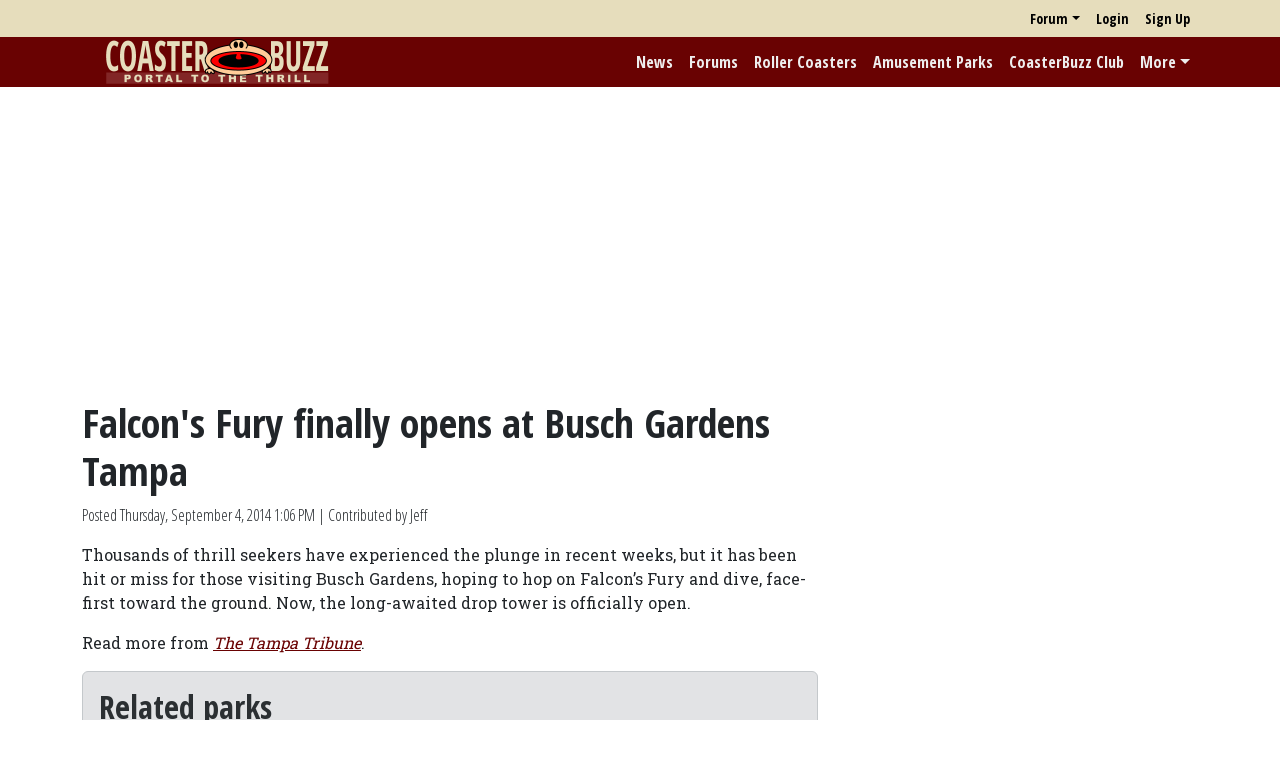

--- FILE ---
content_type: text/html; charset=utf-8
request_url: https://www.google.com/recaptcha/api2/aframe
body_size: 268
content:
<!DOCTYPE HTML><html><head><meta http-equiv="content-type" content="text/html; charset=UTF-8"></head><body><script nonce="4nJXuPwAc4BgvLBTpIDA5Q">/** Anti-fraud and anti-abuse applications only. See google.com/recaptcha */ try{var clients={'sodar':'https://pagead2.googlesyndication.com/pagead/sodar?'};window.addEventListener("message",function(a){try{if(a.source===window.parent){var b=JSON.parse(a.data);var c=clients[b['id']];if(c){var d=document.createElement('img');d.src=c+b['params']+'&rc='+(localStorage.getItem("rc::a")?sessionStorage.getItem("rc::b"):"");window.document.body.appendChild(d);sessionStorage.setItem("rc::e",parseInt(sessionStorage.getItem("rc::e")||0)+1);localStorage.setItem("rc::h",'1769091408717');}}}catch(b){}});window.parent.postMessage("_grecaptcha_ready", "*");}catch(b){}</script></body></html>

--- FILE ---
content_type: application/javascript; charset=utf-8
request_url: https://fundingchoicesmessages.google.com/f/AGSKWxW2PXheDls66tl6-UxYgaNgDElr_dC6JVzNKQ8ORUvIjnzTBNizxkkwYTpXsXE78kvWseh617coHSmsgsPA5vih2jf1ufCPbXWUZOYp5PAa14LNQX2fgQy2s82PcrJVravnL1YX5A==?fccs=W251bGwsbnVsbCxudWxsLG51bGwsbnVsbCxudWxsLFsxNzY5MDkxNDA5LDU5MDAwMDAwXSxudWxsLG51bGwsbnVsbCxbbnVsbCxbNyw2LDldLG51bGwsMixudWxsLCJlbiIsbnVsbCxudWxsLG51bGwsbnVsbCxudWxsLDFdLCJodHRwczovL2NvYXN0ZXJidXp6LmNvbS9OZXdzL2ZhbGNvbnMtZnVyeS1maW5hbGx5LW9wZW5zLWF0LWJ1c2NoLWdhcmRlbnMtdGFtcGEiLG51bGwsW1s4LCI5b0VCUi01bXFxbyJdLFs5LCJlbi1VUyJdLFsxOSwiMiJdLFsxNywiWzBdIl0sWzI0LCIiXSxbMjksImZhbHNlIl1dXQ
body_size: 214
content:
if (typeof __googlefc.fcKernelManager.run === 'function') {"use strict";this.default_ContributorServingResponseClientJs=this.default_ContributorServingResponseClientJs||{};(function(_){var window=this;
try{
var qp=function(a){this.A=_.t(a)};_.u(qp,_.J);var rp=function(a){this.A=_.t(a)};_.u(rp,_.J);rp.prototype.getWhitelistStatus=function(){return _.F(this,2)};var sp=function(a){this.A=_.t(a)};_.u(sp,_.J);var tp=_.ed(sp),up=function(a,b,c){this.B=a;this.j=_.A(b,qp,1);this.l=_.A(b,_.Pk,3);this.F=_.A(b,rp,4);a=this.B.location.hostname;this.D=_.Fg(this.j,2)&&_.O(this.j,2)!==""?_.O(this.j,2):a;a=new _.Qg(_.Qk(this.l));this.C=new _.dh(_.q.document,this.D,a);this.console=null;this.o=new _.mp(this.B,c,a)};
up.prototype.run=function(){if(_.O(this.j,3)){var a=this.C,b=_.O(this.j,3),c=_.fh(a),d=new _.Wg;b=_.hg(d,1,b);c=_.C(c,1,b);_.jh(a,c)}else _.gh(this.C,"FCNEC");_.op(this.o,_.A(this.l,_.De,1),this.l.getDefaultConsentRevocationText(),this.l.getDefaultConsentRevocationCloseText(),this.l.getDefaultConsentRevocationAttestationText(),this.D);_.pp(this.o,_.F(this.F,1),this.F.getWhitelistStatus());var e;a=(e=this.B.googlefc)==null?void 0:e.__executeManualDeployment;a!==void 0&&typeof a==="function"&&_.To(this.o.G,
"manualDeploymentApi")};var vp=function(){};vp.prototype.run=function(a,b,c){var d;return _.v(function(e){d=tp(b);(new up(a,d,c)).run();return e.return({})})};_.Tk(7,new vp);
}catch(e){_._DumpException(e)}
}).call(this,this.default_ContributorServingResponseClientJs);
// Google Inc.

//# sourceURL=/_/mss/boq-content-ads-contributor/_/js/k=boq-content-ads-contributor.ContributorServingResponseClientJs.en_US.9oEBR-5mqqo.es5.O/d=1/exm=ad_blocking_detection_executable,kernel_loader,loader_js_executable,web_iab_tcf_v2_signal_executable/ed=1/rs=AJlcJMwtVrnwsvCgvFVyuqXAo8GMo9641A/m=cookie_refresh_executable
__googlefc.fcKernelManager.run('\x5b\x5b\x5b7,\x22\x5b\x5bnull,\\\x22coasterbuzz.com\\\x22,\\\x22AKsRol96ZbNeBFLZdNe1pN5XZRPh2pMdENOyDq3LGBdF02VHwf1b_ddsrvVc4hNwLXzBVcfz7bYkLybkZRlvcquBC1QCcN4St0DPNQNQ9kvnpZ2B507zG4OtHaAuQ4E-0qDmgUviqbtTHaeWHLZAWuE_ETUY2N_-8A\\\\u003d\\\\u003d\\\x22\x5d,null,\x5b\x5bnull,null,null,\\\x22https:\/\/fundingchoicesmessages.google.com\/f\/AGSKWxWihq-QdNmnTR_DvfEBNPkbnQDjIHWdqSkFBQ5rSqkWx2r3uFiDpX-utIjBMPxNsc2mNSzKvDj-bXgw1zVhuAZjjj579KQvq_JkM2FLno6wnZSXnbf0jkGHFhgA2HNwdnRnb2dq6g\\\\u003d\\\\u003d\\\x22\x5d,null,null,\x5bnull,null,null,\\\x22https:\/\/fundingchoicesmessages.google.com\/el\/AGSKWxXRHThjOLkXwf2n6OoNDU7kAAFne-MJpbpVP0wcbnzzSV9-BKEzmHuSFTlhRZxms8p6516AH16uyRuAz_nMyflZQGDoCFyaAjlCjM1P8V73_ygspAggAi2l6aoIW3sOIeVLGg5OYw\\\\u003d\\\\u003d\\\x22\x5d,null,\x5bnull,\x5b7,6,9\x5d,null,2,null,\\\x22en\\\x22,null,null,null,null,null,1\x5d,null,\\\x22Privacy and cookie settings\\\x22,\\\x22Close\\\x22,null,null,null,\\\x22Managed by Google. Complies with IAB TCF. CMP ID: 300\\\x22\x5d,\x5b3,1\x5d\x5d\x22\x5d\x5d,\x5bnull,null,null,\x22https:\/\/fundingchoicesmessages.google.com\/f\/AGSKWxVFGljn7DZm-wnI1vKeNs7TZgcI5HMuGJm0zJwzxiGyH_sKo9--rNfHVzNIozONQ9Rof93P0O-TKrlDJIwAueGg2pOFRSes0V2QZptQZvJEgRs-b47IZUTlHpBxfjO2_vcvA9FMyg\\u003d\\u003d\x22\x5d\x5d');}

--- FILE ---
content_type: application/javascript; charset=utf-8
request_url: https://fundingchoicesmessages.google.com/f/AGSKWxVkX2vgSINjvaQx7-rqa6lIiysRImsVWcd6NUNERt8SXTxACBrfsZvASfoLwICki7ZjvdgW20juo1d746eHw8iH0ZOgy4yi538feg4T_2Igo3EDIXkZif25AlIuuJ_S7r-_ZvQrNaF-sqja8y5Yb2kx8s4ZLm-uWLbt8SD0ac_OVQ9H_2ShtLPo_wLD/_-300-250./sadasds.js,468x60;/admeld..at/ads/
body_size: -1288
content:
window['298f9d5c-8e0b-4ed3-bf04-86a4d3eb1b46'] = true;